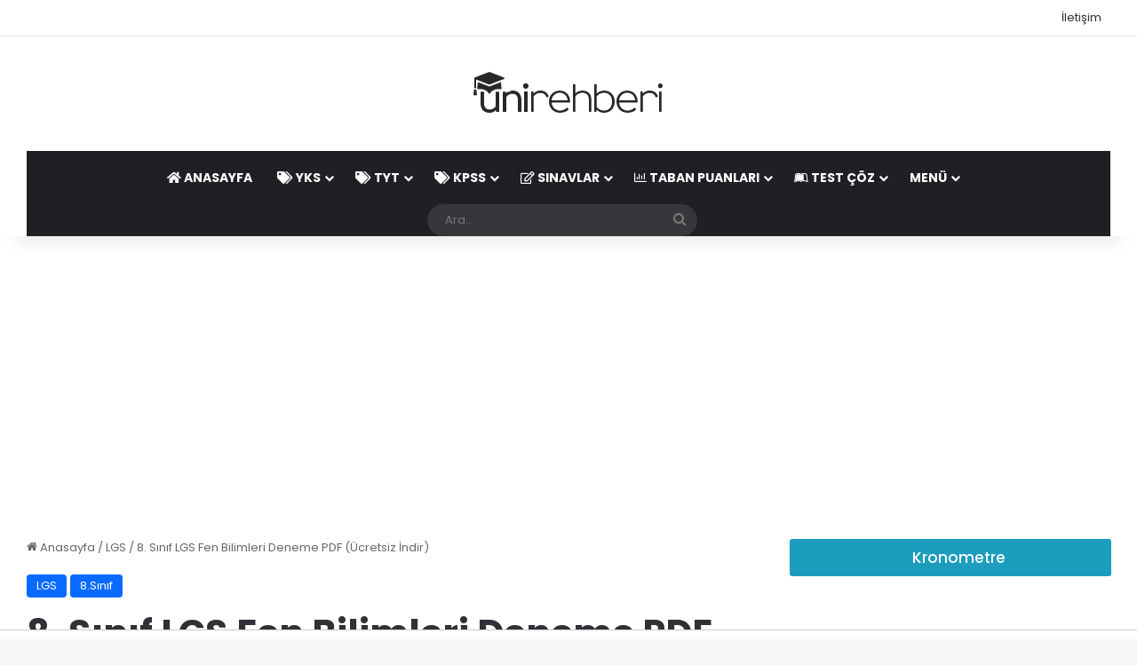

--- FILE ---
content_type: text/html; charset=utf-8
request_url: https://www.google.com/recaptcha/api2/aframe
body_size: 266
content:
<!DOCTYPE HTML><html><head><meta http-equiv="content-type" content="text/html; charset=UTF-8"></head><body><script nonce="zipwt5NzzozqUcMg-zUp0A">/** Anti-fraud and anti-abuse applications only. See google.com/recaptcha */ try{var clients={'sodar':'https://pagead2.googlesyndication.com/pagead/sodar?'};window.addEventListener("message",function(a){try{if(a.source===window.parent){var b=JSON.parse(a.data);var c=clients[b['id']];if(c){var d=document.createElement('img');d.src=c+b['params']+'&rc='+(localStorage.getItem("rc::a")?sessionStorage.getItem("rc::b"):"");window.document.body.appendChild(d);sessionStorage.setItem("rc::e",parseInt(sessionStorage.getItem("rc::e")||0)+1);localStorage.setItem("rc::h",'1769016042421');}}}catch(b){}});window.parent.postMessage("_grecaptcha_ready", "*");}catch(b){}</script></body></html>

--- FILE ---
content_type: text/javascript
request_url: https://tags.refinery89.com/performance/3685.js
body_size: 79
content:
// Last Updated At : 2026-01-21 09:30:16
r89.adunits.performance = {
    "Unirehbericom-Desktop-Billboard-ATF": {
        "au_vb": [
            1,
            2,
            3,
            4,
            5,
            6,
            7
        ],
        "au_cb": [
            1,
            0
        ],
        "viewability": 78
    },
    "Unirehbericom-Desktop-Pushup": {
        "au_vb": [
            1,
            2,
            3,
            4,
            5,
            6,
            7,
            8,
            9
        ],
        "au_cb": [
            1,
            0
        ],
        "viewability": 95
    },
    "Unirehbericom-Mobile-pushup": {
        "au_vb": [
            1,
            2,
            3,
            4,
            5,
            6,
            7,
            8,
            9
        ],
        "au_cb": [
            1
        ],
        "viewability": 90
    },
    "Unirehbericom-Video-Outstream": {
        "au_vb": [
            1,
            0
        ],
        "au_cb": [
            1,
            0
        ]
    }
};